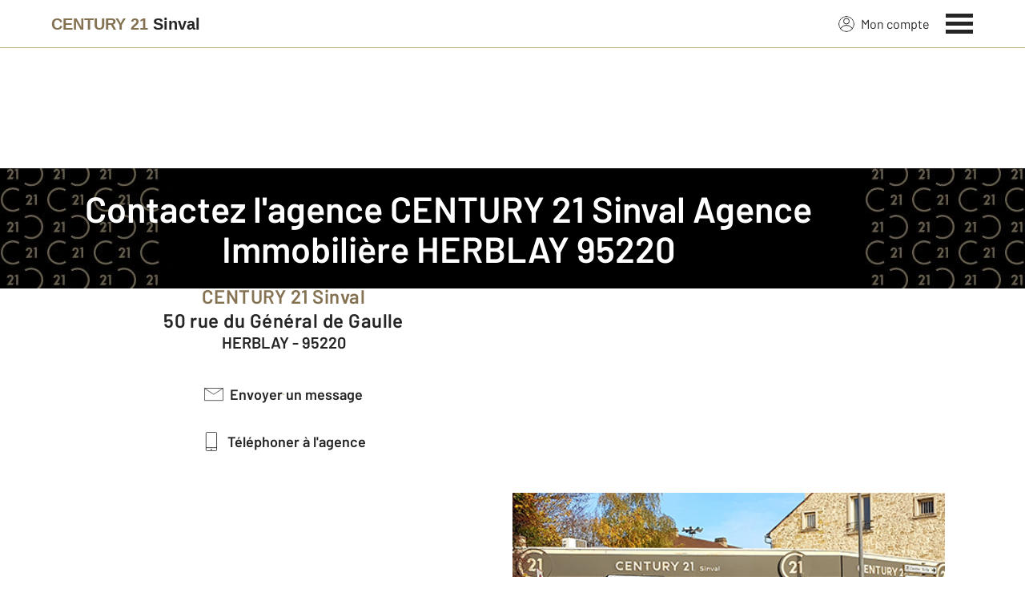

--- FILE ---
content_type: text/css
request_url: https://www.century21-sinval-herblay.com/theme/v6/styles/site_agence/outils/form_contact_c21/style.min.css?v=1769506282
body_size: 9331
content:
*,:after,:before{--tw-border-spacing-x:0;--tw-border-spacing-y:0;--tw-translate-x:0;--tw-translate-y:0;--tw-rotate:0;--tw-skew-x:0;--tw-skew-y:0;--tw-scale-x:1;--tw-scale-y:1;--tw-pan-x: ;--tw-pan-y: ;--tw-pinch-zoom: ;--tw-scroll-snap-strictness:proximity;--tw-gradient-from-position: ;--tw-gradient-via-position: ;--tw-gradient-to-position: ;--tw-ordinal: ;--tw-slashed-zero: ;--tw-numeric-figure: ;--tw-numeric-spacing: ;--tw-numeric-fraction: ;--tw-ring-inset: ;--tw-ring-offset-width:0px;--tw-ring-offset-color:#fff;--tw-ring-color:rgba(59,130,246,.5);--tw-ring-offset-shadow:0 0 #0000;--tw-ring-shadow:0 0 #0000;--tw-shadow:0 0 #0000;--tw-shadow-colored:0 0 #0000;--tw-blur: ;--tw-brightness: ;--tw-contrast: ;--tw-grayscale: ;--tw-hue-rotate: ;--tw-invert: ;--tw-saturate: ;--tw-sepia: ;--tw-drop-shadow: ;--tw-backdrop-blur: ;--tw-backdrop-brightness: ;--tw-backdrop-contrast: ;--tw-backdrop-grayscale: ;--tw-backdrop-hue-rotate: ;--tw-backdrop-invert: ;--tw-backdrop-opacity: ;--tw-backdrop-saturate: ;--tw-backdrop-sepia: ;--tw-contain-size: ;--tw-contain-layout: ;--tw-contain-paint: ;--tw-contain-style: }::backdrop{--tw-border-spacing-x:0;--tw-border-spacing-y:0;--tw-translate-x:0;--tw-translate-y:0;--tw-rotate:0;--tw-skew-x:0;--tw-skew-y:0;--tw-scale-x:1;--tw-scale-y:1;--tw-pan-x: ;--tw-pan-y: ;--tw-pinch-zoom: ;--tw-scroll-snap-strictness:proximity;--tw-gradient-from-position: ;--tw-gradient-via-position: ;--tw-gradient-to-position: ;--tw-ordinal: ;--tw-slashed-zero: ;--tw-numeric-figure: ;--tw-numeric-spacing: ;--tw-numeric-fraction: ;--tw-ring-inset: ;--tw-ring-offset-width:0px;--tw-ring-offset-color:#fff;--tw-ring-color:rgba(59,130,246,.5);--tw-ring-offset-shadow:0 0 #0000;--tw-ring-shadow:0 0 #0000;--tw-shadow:0 0 #0000;--tw-shadow-colored:0 0 #0000;--tw-blur: ;--tw-brightness: ;--tw-contrast: ;--tw-grayscale: ;--tw-hue-rotate: ;--tw-invert: ;--tw-saturate: ;--tw-sepia: ;--tw-drop-shadow: ;--tw-backdrop-blur: ;--tw-backdrop-brightness: ;--tw-backdrop-contrast: ;--tw-backdrop-grayscale: ;--tw-backdrop-hue-rotate: ;--tw-backdrop-invert: ;--tw-backdrop-opacity: ;--tw-backdrop-saturate: ;--tw-backdrop-sepia: ;--tw-contain-size: ;--tw-contain-layout: ;--tw-contain-paint: ;--tw-contain-style: }*,:after,:before{border:0 solid;box-sizing:border-box}:after,:before{--tw-content:""}:host,html{line-height:1.5;-webkit-text-size-adjust:100%;font-family:Barlow,Arial,sans-serif;font-feature-settings:normal;font-variation-settings:normal;-moz-tab-size:4;-o-tab-size:4;tab-size:4;-webkit-tap-highlight-color:transparent}body{line-height:inherit;margin:0}hr{border-top-width:1px;color:inherit;height:0}abbr:where([title]){-webkit-text-decoration:underline dotted;text-decoration:underline dotted}h1,h2,h3,h4,h5,h6{font-size:inherit;font-weight:inherit}a{color:inherit;text-decoration:inherit}b,strong{font-weight:bolder}code,kbd,pre,samp{font-family:ui-monospace,SFMono-Regular,Menlo,Monaco,Consolas,Liberation Mono,Courier New,monospace;font-feature-settings:normal;font-size:1em;font-variation-settings:normal}small{font-size:80%}sub,sup{font-size:75%;line-height:0;position:relative;vertical-align:baseline}sub{bottom:-.25em}sup{top:-.5em}table{border-collapse:collapse;border-color:inherit;text-indent:0}button,input,optgroup,select,textarea{color:inherit;font-family:inherit;font-feature-settings:inherit;font-size:100%;font-variation-settings:inherit;font-weight:inherit;letter-spacing:inherit;line-height:inherit;margin:0;padding:0}button,select{text-transform:none}button,input:where([type=button]),input:where([type=reset]),input:where([type=submit]){-webkit-appearance:button;background-color:transparent;background-image:none}:-moz-focusring{outline:auto}:-moz-ui-invalid{box-shadow:none}progress{vertical-align:baseline}::-webkit-inner-spin-button,::-webkit-outer-spin-button{height:auto}[type=search]{-webkit-appearance:textfield;outline-offset:-2px}::-webkit-search-decoration{-webkit-appearance:none}::-webkit-file-upload-button{-webkit-appearance:button;font:inherit}summary{display:list-item}blockquote,dd,dl,figure,h1,h2,h3,h4,h5,h6,hr,p,pre{margin:0}fieldset{margin:0}fieldset,legend{padding:0}menu,ol,ul{list-style:none;margin:0;padding:0}dialog{padding:0}textarea{resize:vertical}input::-moz-placeholder,textarea::-moz-placeholder{color:#9ca3af;opacity:1}input::placeholder,textarea::placeholder{color:#9ca3af;opacity:1}[role=button],button{cursor:pointer}:disabled{cursor:default}audio,canvas,embed,iframe,img,object,svg,video{display:block;vertical-align:middle}img,video{height:auto;max-width:100%}[hidden]:where(:not([hidden=until-found])){display:none}.tw-invisible{visibility:hidden}.tw-fixed{position:fixed}.tw-absolute{position:absolute}.tw-relative{position:relative}.tw-sticky{position:sticky}.tw-inset-0{inset:0}.tw--right-3{right:-.75rem}.tw--top-2{top:-.5rem}.tw-bottom-0{bottom:0}.tw-left-0{left:0}.tw-right-0{right:0}.tw-top-0{top:0}.tw-top-100\%{top:100%}.tw-z-1{z-index:1}.tw-z-10{z-index:10}.tw-z-1000{z-index:1000}.tw-z-2{z-index:2}.tw-z-995{z-index:995}.tw-col-span-12{grid-column:span 12/span 12}.tw-col-span-4{grid-column:span 4/span 4}.tw-col-span-8{grid-column:span 8/span 8}.tw-mx-1{margin-left:.25rem;margin-right:.25rem}.tw-mx-2{margin-left:.5rem;margin-right:.5rem}.tw-mx-4{margin-left:1rem;margin-right:1rem}.tw-mx-auto{margin-left:auto;margin-right:auto}.tw-my-4{margin-bottom:1rem;margin-top:1rem}.tw-my-5{margin-bottom:1.25rem;margin-top:1.25rem}.tw-my-6{margin-bottom:1.5rem;margin-top:1.5rem}.tw--mt-1{margin-top:-.25rem}.tw-mb-2{margin-bottom:.5rem}.tw-mb-2\.5{margin-bottom:.625rem}.tw-mb-3{margin-bottom:.75rem}.tw-mb-4{margin-bottom:1rem}.tw-mb-5{margin-bottom:1.25rem}.tw-mb-8{margin-bottom:2rem}.tw-ml-2{margin-left:.5rem}.tw-ml-5{margin-left:1.25rem}.tw-mr-2{margin-right:.5rem}.tw-mt-1{margin-top:.25rem}.tw-mt-10{margin-top:2.5rem}.tw-mt-2{margin-top:.5rem}.tw-mt-4{margin-top:1rem}.tw-mt-5{margin-top:1.25rem}.tw-mt-6{margin-top:1.5rem}.tw-mt-8{margin-top:2rem}.tw-block{display:block}.tw-inline-block{display:inline-block}.tw-flex{display:flex}.tw-inline-flex{display:inline-flex}.tw-grid{display:grid}.tw-hidden{display:none}.tw-h-10{height:2.5rem}.tw-h-3{height:.75rem}.tw-h-4{height:1rem}.tw-h-5{height:1.25rem}.tw-h-6{height:1.5rem}.tw-h-8{height:2rem}.tw-h-full{height:100%}.tw-max-h-full{max-height:100%}.tw-w-0\.5{width:.125rem}.tw-w-10{width:2.5rem}.tw-w-11\/12{width:91.666667%}.tw-w-2{width:.5rem}.tw-w-3{width:.75rem}.tw-w-4{width:1rem}.tw-w-48{width:12rem}.tw-w-5{width:1.25rem}.tw-w-6{width:1.5rem}.tw-w-8{width:2rem}.tw-w-auto{width:auto}.tw-w-full{width:100%}.tw-max-w-full{max-width:100%}.tw-flex-shrink-0,.tw-shrink-0{flex-shrink:0}.tw--translate-y-\[96rem\]{--tw-translate-y:-96rem}.tw--translate-y-\[96rem\],.tw-rotate-45{transform:translate(var(--tw-translate-x),var(--tw-translate-y)) rotate(var(--tw-rotate)) skewX(var(--tw-skew-x)) skewY(var(--tw-skew-y)) scaleX(var(--tw-scale-x)) scaleY(var(--tw-scale-y))}.tw-rotate-45{--tw-rotate:45deg}.tw-transform{transform:translate(var(--tw-translate-x),var(--tw-translate-y)) rotate(var(--tw-rotate)) skewX(var(--tw-skew-x)) skewY(var(--tw-skew-y)) scaleX(var(--tw-scale-x)) scaleY(var(--tw-scale-y))}.tw-cursor-pointer{cursor:pointer}.tw-grid-cols-1{grid-template-columns:repeat(1,minmax(0,1fr))}.tw-grid-cols-12{grid-template-columns:repeat(12,minmax(0,1fr))}.tw-grid-cols-2{grid-template-columns:repeat(2,minmax(0,1fr))}.tw-flex-col{flex-direction:column}.tw-flex-col-reverse{flex-direction:column-reverse}.tw-flex-wrap{flex-wrap:wrap}.tw-items-center{align-items:center}.tw-justify-end{justify-content:flex-end}.tw-justify-center{justify-content:center}.tw-justify-between{justify-content:space-between}.tw-justify-around{justify-content:space-around}.tw-gap-2{gap:.5rem}.tw-gap-3{gap:.75rem}.tw-gap-5{gap:1.25rem}.tw-gap-6{gap:1.5rem}.tw-gap-x-2{-moz-column-gap:.5rem;column-gap:.5rem}.tw-gap-y-4{row-gap:1rem}.tw-space-x-1>:not([hidden])~:not([hidden]){--tw-space-x-reverse:0;margin-left:calc(.25rem*(1 - var(--tw-space-x-reverse)));margin-right:calc(.25rem*var(--tw-space-x-reverse))}.tw-space-x-2>:not([hidden])~:not([hidden]){--tw-space-x-reverse:0;margin-left:calc(.5rem*(1 - var(--tw-space-x-reverse)));margin-right:calc(.5rem*var(--tw-space-x-reverse))}.tw-space-x-3>:not([hidden])~:not([hidden]){--tw-space-x-reverse:0;margin-left:calc(.75rem*(1 - var(--tw-space-x-reverse)));margin-right:calc(.75rem*var(--tw-space-x-reverse))}.tw-space-x-4>:not([hidden])~:not([hidden]){--tw-space-x-reverse:0;margin-left:calc(1rem*(1 - var(--tw-space-x-reverse)));margin-right:calc(1rem*var(--tw-space-x-reverse))}.tw-space-y-2>:not([hidden])~:not([hidden]){--tw-space-y-reverse:0;margin-bottom:calc(.5rem*var(--tw-space-y-reverse));margin-top:calc(.5rem*(1 - var(--tw-space-y-reverse)))}.tw-space-y-4>:not([hidden])~:not([hidden]){--tw-space-y-reverse:0;margin-bottom:calc(1rem*var(--tw-space-y-reverse));margin-top:calc(1rem*(1 - var(--tw-space-y-reverse)))}.tw-space-y-6>:not([hidden])~:not([hidden]){--tw-space-y-reverse:0;margin-bottom:calc(1.5rem*var(--tw-space-y-reverse));margin-top:calc(1.5rem*(1 - var(--tw-space-y-reverse)))}.tw-overflow-auto{overflow:auto}.tw-overflow-y-auto{overflow-y:auto}.tw-truncate{overflow:hidden;text-overflow:ellipsis;white-space:nowrap}.tw-rounded{border-radius:.25rem}.tw-rounded-full{border-radius:9999px}.tw-rounded-lg{border-radius:.5rem}.tw-border{border-width:1px}.tw-border-b{border-bottom-width:1px}.tw-border-t{border-top-width:1px}.tw-border-c21-gold{--tw-border-opacity:1;border-color:rgb(190 175 135/var(--tw-border-opacity,1))}.tw-border-c21-grey{--tw-border-opacity:1;border-color:rgb(116 116 116/var(--tw-border-opacity,1))}.tw-border-c21-grey-darker{--tw-border-opacity:1;border-color:rgb(37 37 38/var(--tw-border-opacity,1))}.tw-border-transparent{border-color:transparent}.tw-border-white{--tw-border-opacity:1;border-color:rgb(255 255 255/var(--tw-border-opacity,1))}.tw-bg-c21-gold{--tw-bg-opacity:1;background-color:rgb(190 175 135/var(--tw-bg-opacity,1))}.tw-bg-c21-gold-dark{--tw-bg-opacity:1;background-color:rgb(132 114 82/var(--tw-bg-opacity,1))}.tw-bg-c21-grey-darker{--tw-bg-opacity:1;background-color:rgb(37 37 38/var(--tw-bg-opacity,1))}.tw-bg-transparent{background-color:transparent}.tw-bg-white{--tw-bg-opacity:1;background-color:rgb(255 255 255/var(--tw-bg-opacity,1))}.tw-bg-opacity-95{--tw-bg-opacity:0.95}.tw-object-cover{-o-object-fit:cover;object-fit:cover}.tw-p-1{padding:.25rem}.tw-p-3{padding:.75rem}.tw-p-4{padding:1rem}.tw-px-0{padding-left:0;padding-right:0}.tw-px-1{padding-left:.25rem;padding-right:.25rem}.tw-px-2{padding-left:.5rem;padding-right:.5rem}.tw-px-4{padding-left:1rem;padding-right:1rem}.tw-py-1{padding-bottom:.25rem;padding-top:.25rem}.tw-py-2{padding-bottom:.5rem;padding-top:.5rem}.tw-py-3{padding-bottom:.75rem;padding-top:.75rem}.tw-py-4{padding-bottom:1rem;padding-top:1rem}.tw-py-8{padding-bottom:2rem;padding-top:2rem}.tw-pb-0{padding-bottom:0}.tw-pb-16{padding-bottom:4rem}.tw-pt-4{padding-top:1rem}.tw-pt-8{padding-top:2rem}.tw-text-left{text-align:left}.tw-text-center{text-align:center}.tw-text-right{text-align:right}.tw-text-justify{text-align:justify}.tw-text-2xl{font-size:1.875rem}.tw-text-base{font-size:1rem}.tw-text-lg{font-size:1.125rem}.tw-text-medium{font-size:.9375rem}.tw-text-sm{font-size:.875rem}.tw-text-xs{font-size:.75rem}.tw-font-medium{font-weight:500}.tw-font-normal{font-weight:400}.tw-font-semibold{font-weight:600}.tw-capitalize{text-transform:capitalize}.tw-normal-case{text-transform:none}.tw-italic{font-style:italic}.tw-leading-none{line-height:1}.tw-leading-xs{line-height:1.125rem}.tw-text-c21-gold{--tw-text-opacity:1;color:rgb(190 175 135/var(--tw-text-opacity,1))}.tw-text-c21-gold-dark{--tw-text-opacity:1;color:rgb(132 114 82/var(--tw-text-opacity,1))}.tw-text-c21-grey{--tw-text-opacity:1;color:rgb(116 116 116/var(--tw-text-opacity,1))}.tw-text-c21-grey-darker{--tw-text-opacity:1;color:rgb(37 37 38/var(--tw-text-opacity,1))}.tw-text-c21-red{--tw-text-opacity:1;color:rgb(230 37 37/var(--tw-text-opacity,1))}.tw-text-white{--tw-text-opacity:1;color:rgb(255 255 255/var(--tw-text-opacity,1))}.tw-underline{text-decoration-line:underline}.tw-no-underline{text-decoration-line:none}.tw-opacity-0{opacity:0}.tw-outline-none{outline:2px solid transparent;outline-offset:2px}.tw-transition-colors{transition-duration:.15s;transition-property:color,background-color,border-color,text-decoration-color,fill,stroke;transition-timing-function:cubic-bezier(.4,0,.2,1)}.tw-transition-opacity{transition-duration:.15s;transition-property:opacity;transition-timing-function:cubic-bezier(.4,0,.2,1)}.tw-transition-transform{transition-duration:.15s;transition-property:transform;transition-timing-function:cubic-bezier(.4,0,.2,1)}.tw-duration-200{transition-duration:.2s}.tw-duration-250{transition-duration:.25s}.tw-duration-300{transition-duration:.3s}.c-the-page-title__container{padding-top:40%}@media (min-width:768px){.c-the-page-title__container{padding-top:19.53125%}}@media (min-width:1280px){.c-the-page-title__container{padding-top:11.71875%}}.c-the-page-title__container.is-big{padding-top:80%}@media (min-width:768px){.c-the-page-title__container.is-big{padding-top:39.0625%}}@media (min-width:1024px){.c-the-page-title__container.is-big{padding-top:29.29688%}}@media (min-width:1280px){.c-the-page-title__container.is-big{padding-top:22.34375%}}.c-the-page-title__container.has-natural-height{height:469px}.c-the-button{align-items:center;display:inline-flex;flex-shrink:0;justify-content:center;min-height:2.5rem;padding:.5rem 1.5rem;width:auto}@media screen and (max-width:768px){.c-the-button{padding:.5rem 1rem;width:100%}}.c-the-button .c-the-button__label,.c-the-button .c-the-button__label_second{color:#fff;font-size:1.125rem;font-weight:600}@media screen and (max-width:768px){.c-the-button .c-the-button__label,.c-the-button .c-the-button__label_second{font-size:1rem}}.c-the-button:visited .c-the-button__background{border-color:inherit}.c-the-button__label:first-letter{display:inline-block;text-transform:uppercase}.c-the-button__background{border-radius:.25rem;transform:translateZ(0);transition-duration:.55s;transition-timing-function:cubic-bezier(.23,1,.32,1);will-change:background-color,color,fill,stroke}.c-the-button__background.has-no-radius{border-radius:0}.c-the-button.has-icon-on-left.has-label .c-the-button__icon{margin-right:.5rem}.c-the-button.has-icon-on-right.has-label .c-the-button__icon{margin-left:.5rem}.c-the-button__loader{animation:c-the-button__loader-spinning 1.1s linear infinite;display:none;transform:translateZ(0)}.c-the-button__loader,.c-the-button__loader:after{border:2px solid hsla(0,0%,100%,.2);border-left-color:#fff;border-radius:9999px;height:1rem;width:1rem}@keyframes c-the-button__loader-spinning{0%{transform:rotate(0deg)}to{transform:rotate(1turn)}}.c-the-button.is-primary .c-the-button__label,.c-the-button.is-primary .c-the-button__label_second,.c-the-button.is-quaternary .c-the-button__label,.c-the-button.is-quaternary .c-the-button__label_second,.c-the-button.is-secondary .c-the-button__label,.c-the-button.is-secondary .c-the-button__label_second,.c-the-button.is-tertiary .c-the-button__label,.c-the-button.is-tertiary .c-the-button__label_second{color:#fff}.c-the-button.is-primary .c-the-button__loader,.c-the-button.is-primary .c-the-button__loader:after,.c-the-button.is-quaternary .c-the-button__loader,.c-the-button.is-quaternary .c-the-button__loader:after,.c-the-button.is-secondary .c-the-button__loader,.c-the-button.is-secondary .c-the-button__loader:after,.c-the-button.is-tertiary .c-the-button__loader,.c-the-button.is-tertiary .c-the-button__loader:after{border:2px solid hsla(0,0%,100%,.2);border-left-color:#fff}.c-the-button.is-primary .c-the-button__background{background-color:#beaf87;border:1px solid #beaf87}.c-the-button.is-primary .c-the-button__label,.c-the-button.is-primary .c-the-button__label_second{color:#252526}.c-the-button.is-primary:not(.is-disabled):hover .c-the-button__background{background-color:#d0c9b5;border:1px solid #d0c9b5}.c-the-button.is-primary-dark .c-the-button__background{background-color:#847252;border:1px solid #847252}.c-the-button.is-primary-dark .c-the-button__label,.c-the-button.is-primary-dark .c-the-button__label_second{color:#252526}.c-the-button.is-primary-dark:not(.is-disabled):hover .c-the-button__background{background-color:#7d6c4f;border:1px solid #7d6c4f}.c-the-button.is-primary-light .c-the-button__background{background-color:#ede8de;border:1px solid #ede8de}.c-the-button.is-primary-light .c-the-button__label,.c-the-button.is-primary-light .c-the-button__label_second{color:#252526}.c-the-button.is-primary-light:not(.is-disabled):hover .c-the-button__background{background-color:#d0c9b5;border:1px solid #d0c9b5}.c-the-button.is-secondary .c-the-button__background{background-color:#f4f4f4;border:1px solid #beaf87}.c-the-button.is-secondary .c-the-button__label,.c-the-button.is-secondary .c-the-button__label_second{color:#252526}.c-the-button.is-secondary:not(.is-disabled):hover .c-the-button__background{background-color:#eaeaea}.c-the-button.is-tertiary .c-the-button__background{background-color:#e70f5f;border:1px solid #e70f5f}.c-the-button.is-tertiary .c-the-button__icon,.c-the-button.is-tertiary .c-the-button__label,.c-the-button.is-tertiary .c-the-button__label_second{color:#fff}.c-the-button.is-tertiary:not(.is-disabled):hover .c-the-button__background{background-color:#f5357d;border:1px solid #f5357d}.c-the-button.is-quaternary .c-the-button__background{background-color:#f4f4f4;border:1px solid #f4f4f4}.c-the-button.is-quaternary .c-the-button__label,.c-the-button.is-quaternary .c-the-button__label_second{color:#252526}.c-the-button.is-quaternary:not(.is-disabled):hover .c-the-button__background{background-color:#f4f4f4;border:1px solid #f4f4f4}.c-the-button.is-quaternary:not(.is-disabled):hover .c-the-button__label,.c-the-button.is-quaternary:not(.is-disabled):hover .c-the-button__label_second{color:#eaeaea}.c-the-button.is-black .c-the-button__background{background-color:#252526;border:1px solid #252526}.c-the-button.is-black .c-the-button__label,.c-the-button.is-black .c-the-button__label_second{color:#beaf87}.c-the-button.is-black:not(.is-disabled):hover .c-the-button__background{background-color:rgba(37,37,38,.8);border:1px solid rgba(37,37,38,.8)}.c-the-button.is-black:not(.is-disabled):hover .c-the-button__label,.c-the-button.is-black:not(.is-disabled):hover .c-the-button__label_second{color:#beaf87}.c-the-button.is-white-gold .c-the-button__background{background-color:#fff;border:1px solid #beaf87}.c-the-button.is-white-gold .c-the-button__label,.c-the-button.is-white-gold .c-the-button__label_second{color:#7d6c4f}.c-the-button.is-white-gold:not(.is-disabled):hover .c-the-button__background{background-color:#beaf87;border:1px solid #beaf87}.c-the-button.is-white-gold:not(.is-disabled):hover .c-the-button__label,.c-the-button.is-white-gold:not(.is-disabled):hover .c-the-button__label_second{color:#fff}.c-the-button.is-white .c-the-button__background{background-color:#fff;border:1px solid #beaf87}.c-the-button.is-white .c-the-button__label,.c-the-button.is-white .c-the-button__label_second{color:#252526}.c-the-button.is-white:not(.is-disabled):hover .c-the-button__background{background-color:#f4f4f4;border:1px solid #beaf87}.c-the-button.is-white:not(.is-disabled):hover .c-the-button__label,.c-the-button.is-white:not(.is-disabled):hover .c-the-button__label_second{color:#252526}.c-the-button.has-no-border .c-the-button__background{border:none}.c-the-button.has-no-border:not(.is-disabled):hover .c-the-button__background{background-color:transparent;border:none}.c-the-button.is-facebook{padding:.5rem 2rem}.c-the-button.is-facebook .c-the-button__label,.c-the-button.is-facebook .c-the-button__label_second{color:#fff}.c-the-button.is-facebook .c-the-button__background{background-color:#3b5998}.c-the-button.is-twitter{padding:.5rem 2rem}.c-the-button.is-twitter .c-the-button__label,.c-the-button.is-twitter .c-the-button__label_second{color:#fff}.c-the-button.is-twitter .c-the-button__background{background-color:#00acee}.c-the-button.is-theme-ice .c-the-button__label,.c-the-button.is-theme-ice .c-the-button__label_second{transition:letter-spacing,color .2s;will-change:letter-spacing,color}.c-the-button.is-theme-ice.is-theme-ice--black .c-the-button__background{background-color:rgba(0,0,0,.6);border:1px solid #beaf87}.c-the-button.is-theme-ice.is-theme-ice--black .c-the-button__label,.c-the-button.is-theme-ice.is-theme-ice--black .c-the-button__label_second{color:#beaf87}.c-the-button.is-theme-ice.is-theme-ice--black:not(.is-disabled):hover .c-the-button__background{background-color:#000}.c-the-button.is-theme-ice.is-theme-ice--black:not(.is-disabled):hover .c-the-button__label,.c-the-button.is-theme-ice.is-theme-ice--black:not(.is-disabled):hover .c-the-button__label_second{color:#fff}.c-the-button.is-blue .c-the-button__background{background-color:#00a2ff;border:1px solid #00a2ff}.c-the-button.is-blue .c-the-button__label,.c-the-button.is-blue .c-the-button__label_second{color:#252526}.c-the-button.is-blue:not(.is-disabled):hover .c-the-button__background{background-color:#46bcff;border:1px solid #46bcff}.c-the-button.is-blue:not(.is-disabled):hover .c-the-button__label,.c-the-button.is-blue:not(.is-disabled):hover .c-the-button__label_second{color:#eaeaea}.c-the-button.is-purple .c-the-button__background{background-color:#a48bbb;border:1px solid #a48bbb}.c-the-button.is-purple .c-the-button__label,.c-the-button.is-purple .c-the-button__label_second{color:#fff}.c-the-button.is-purple:not(.is-disabled):hover .c-the-button__background{background-color:#c0b6d5;border:1px solid #c0b6d5}.c-the-button.is-purple:not(.is-disabled):hover .c-the-button__label,.c-the-button.is-purple:not(.is-disabled):hover .c-the-button__label_second{color:#fff}.c-the-button.is-dark .c-the-button__background{background-color:#000;border:1px solid #000}.c-the-button.is-dark .c-the-button__label,.c-the-button.is-dark .c-the-button__label_second{color:#fff}.c-the-button.is-dark:not(.is-disabled):hover .c-the-button__background{background-color:#252526;border:1px solid #252526}.c-the-button.is-op-supporters .c-the-button__background{background:linear-gradient(92.1deg,#df0913 1.14%,#e6006c 50.07%,#fce90b)}.c-the-button.is-op-supporters .c-the-button__label,.c-the-button.is-op-supporters .c-the-button__label_second{color:#fff}.c-the-button.is-op-supporters:not(.is-disabled):hover .c-the-button__background{background:linear-gradient(92.1deg,#df0913 1.14%,#e6006c 50.07%,#fce90b)}.c-the-button.is-op-tdf .c-the-button__background{background:#f3b601}.c-the-button.is-op-tdf .c-the-button__label,.c-the-button.is-op-tdf .c-the-button__label_second{color:#000}.c-the-button.is-op-tdf:not(.is-disabled):hover .c-the-button__background{background:#f3b601}.c-the-button.is-finehomes-flat .c-the-button__background{background-color:#fff;border:1px solid #beaf87}.c-the-button.is-finehomes-flat .c-the-button__icon,.c-the-button.is-finehomes-flat .c-the-button__label,.c-the-button.is-finehomes-flat .c-the-button__label_second{color:#7d6c4f;font-size:1rem;font-weight:400}.c-the-button.is-finehomes-flat:not(.is-disabled):hover .c-the-button__background{background-color:#beaf87;border:1px solid #beaf87}.c-the-button.is-finehomes-flat:not(.is-disabled):hover .c-the-button__icon,.c-the-button.is-finehomes-flat:not(.is-disabled):hover .c-the-button__label{color:#252526}.c-the-button.is-lmt-cta-green .c-the-button__background{background-color:#51cbb9;border:1px solid #51cbb9}.c-the-button.is-lmt-cta-green .c-the-button__label,.c-the-button.is-lmt-cta-green .c-the-button__label_second{color:#252526}.c-the-button.is-lmt-cta-green:not(.is-disabled):hover .c-the-button__background{background-color:#6fe3c8;border:1px solid #6fe3c8}.c-the-button.is-lmt-cta-green-dark .c-the-button__background{background-color:#0c7969;border:1px solid #0c7969}.c-the-button.is-lmt-cta-green-dark .c-the-button__label,.c-the-button.is-lmt-cta-green-dark .c-the-button__label_second{color:#fff}.c-the-button.is-lmt-cta-green-dark:not(.is-disabled):hover .c-the-button__background{background-color:#096859;border:1px solid #096859}.c-the-button.is-lmt-cta-green-darkest .c-the-button__background{background-color:#009356;border:1px solid #009356}.c-the-button.is-lmt-cta-green-darkest .c-the-button__label,.c-the-button.is-lmt-cta-green-darkest .c-the-button__label_second{color:#fff}.c-the-button.is-lmt-cta-green-darkest:not(.is-disabled):hover .c-the-button__background{background-color:#0c7969;border:1px solid #0c7969}.c-the-button.is-lmt-cta-blue-darkest .c-the-button__background{background-color:#0fa7e8;border:1px solid #0fa7e8;padding:24px 40px}.c-the-button.is-lmt-cta-blue-darkest .c-the-button__label,.c-the-button.is-lmt-cta-blue-darkest .c-the-button__label_second{color:#fff}.c-the-button.is-lmt-cta-blue-darkest:not(.is-disabled):hover .c-the-button__background{background-color:#5f7dab;border:1px solid #5f7dab}.c-the-button.is-lmt-cta-gold-darkest .c-the-button__background{background-color:#e28e04;border:1px solid #e28e04;padding:24px 40px}.c-the-button.is-lmt-cta-gold-darkest .c-the-button__label,.c-the-button.is-lmt-cta-gold-darkest .c-the-button__label_second{color:#fff}.c-the-button.is-lmt-cta-gold-darkest:not(.is-disabled):hover .c-the-button__background{background-color:#847252;border:1px solid #847252}.c-the-button.is-lmt-cta-pink-darkest .c-the-button__background{background-color:#de0072;border:1px solid #de0072}.c-the-button.is-lmt-cta-pink-darkest .c-the-button__label,.c-the-button.is-lmt-cta-pink-darkest .c-the-button__label_second{color:#fff}.c-the-button.is-lmt-cta-pink-darkest:not(.is-disabled):hover .c-the-button__background{background-color:#f5357d;border:1px solid #f5357d;padding:24px 40px}.c-the-button.is-lmt-cta-pink .c-the-button__background{background-color:#e4619e;border:1px solid #e4619e}.c-the-button.is-lmt-cta-pink .c-the-button__label,.c-the-button.is-lmt-cta-pink .c-the-button__label_second{color:#fff}.c-the-button.is-lmt-cta-pink:not(.is-disabled):hover .c-the-button__background{background-color:#e374a8;border:1px solid #e374a8}.c-the-button.is-lmt-cta-pink-dark .c-the-button__background{background-color:#ad2455;border:1px solid #ad2455}.c-the-button.is-lmt-cta-pink-dark .c-the-button__label,.c-the-button.is-lmt-cta-pink-dark .c-the-button__label_second{color:#fff}.c-the-button.is-lmt-cta-pink-dark:not(.is-disabled):hover .c-the-button__background{background-color:#9b1f4b;border:1px solid #9b1f4b}.c-the-button.is-lmt-cta-indigo-darker .c-the-button__background{background-color:#2b1a3b;border:1px solid #2b1a3b}.c-the-button.is-lmt-cta-indigo-darker .c-the-button__label,.c-the-button.is-lmt-cta-indigo-darker .c-the-button__label_second{color:#fff}.c-the-button.is-lmt-cta-indigo-darker:not(.is-disabled):hover .c-the-button__background{background-color:#332b3b;border:1px solid #332b3b}.c-the-button.is-lmt-cta-indigo .c-the-button__background{background-color:#a060c7;border:1px solid #a060c7}.c-the-button.is-lmt-cta-indigo .c-the-button__label,.c-the-button.is-lmt-cta-indigo .c-the-button__label_second{color:#fff}.c-the-button.is-lmt-cta-indigo:not(.is-disabled):hover .c-the-button__background{background-color:#c0b6d5;border:1px solid #c0b6d5}.c-the-button.is-lmt-cta-orange .c-the-button__background{background-color:#e84e0f;border:1px solid #e84e0f}.c-the-button.is-lmt-cta-orange .c-the-button__label,.c-the-button.is-lmt-cta-orange .c-the-button__label_second{color:#fff}.c-the-button.is-lmt-cta-orange:not(.is-disabled):hover .c-the-button__background{background-color:#e8a640;border:1px solid #e8a640}.c-the-button.is-lmt-cta-blue .c-the-button__background{background-color:#6ea1c2;border:1px solid #6ea1c2}.c-the-button.is-lmt-cta-blue .c-the-button__label,.c-the-button.is-lmt-cta-blue .c-the-button__label_second{color:#252526}.c-the-button.is-lmt-cta-blue:not(.is-disabled):hover .c-the-button__background{background-color:#8eb9d0;border:1px solid #8eb9d0}.c-the-button.is-lmt-cta-blue-dark .c-the-button__background{background-color:#505d94;border:1px solid #505d94}.c-the-button.is-lmt-cta-blue-dark .c-the-button__label,.c-the-button.is-lmt-cta-blue-dark .c-the-button__label_second{color:#fff}.c-the-button.is-lmt-cta-blue-dark:not(.is-disabled):hover .c-the-button__background{background-color:#5f7dab;border:1px solid #5f7dab}.c-the-button.has-small-icon .c-the-button__icon{height:1rem;width:1rem}.c-the-button.has-medium-icon .c-the-button__icon{height:1.5rem;width:1.5rem}.c-the-button.has-larg-icon .c-the-button__icon{height:2rem;width:2rem}.c-the-button__wrapper{align-items:center;display:flex;justify-content:center}.c-the-button.is-loading .c-the-button__icon{display:none}.c-the-button.is-loading .c-the-button__loader{display:block}.c-the-button.has-no-background .c-the-button__background{background-color:transparent}.c-the-button.has-no-background.is-primary .c-the-button__label,.c-the-button.has-no-background.is-primary .c-the-button__label_second{color:#beaf87}.c-the-button.has-no-background.is-primary .c-the-button__label:hover,.c-the-button.has-no-background.is-primary .c-the-button__label_second:hover{color:#fff}.c-the-button.has-no-background.is-secondary .c-the-button__label,.c-the-button.has-no-background.is-secondary .c-the-button__label_second{color:#beaf87}.c-the-button.has-no-background.is-tertiary .c-the-button__label,.c-the-button.has-no-background.is-tertiary .c-the-button__label_second{color:#f5357d}.c-the-button.has-no-background.is-quaternary .c-the-button__label,.c-the-button.has-no-background.is-quaternary .c-the-button__label_second{color:#747474}.c-the-button.is-full-width{width:100%}.c-the-button.is-small{align-items:center;display:inline-flex;justify-content:center;min-height:2rem;padding-bottom:.25rem;padding-top:.25rem}.c-the-button.is-small.is-full-width{display:flex}.c-the-button.is-small .c-the-button__label,.c-the-button.is-small .c-the-button__label_second{font-size:.875rem}@media screen and (max-width:768px){.c-the-button.is-small .c-the-button__label,.c-the-button.is-small .c-the-button__label_second{font-size:.875rem}}.c-the-button.is-x-small .c-the-button__label,.c-the-button.is-x-small .c-the-button__label_second{font-size:.75rem}@media screen and (max-width:768px){.c-the-button.is-x-small .c-the-button__label,.c-the-button.is-x-small .c-the-button__label_second{font-size:.75rem}}.c-the-button.is-x-small-second-label .c-the-button__label_second{font-size:.75rem}.c-the-button.has-light-weight-second-label .c-the-button__label_second{font-weight:400}.c-the-button.is-s-two-label{align-items:center;display:flex;justify-content:center}.c-the-button.is-s-two-label .c-the-button__label{font-size:1.125rem}@media screen and (max-width:768px){.c-the-button.is-s-two-label .c-the-button__label{font-size:1.125rem}}.c-the-button.is-s-two-label .c-the-button__label_second{font-size:.875rem;text-transform:none}@media screen and (max-width:768px){.c-the-button.is-s-two-label .c-the-button__label_second{font-size:.875rem}}.c-the-button.is-s-two-label .c-the-button__col-right{line-height:1}.c-the-button.is-full-height{height:100%;min-height:auto;padding-bottom:.25rem;padding-top:.25rem}.c-the-button.is-default .c-the-button__label{font-size:1rem}.c-the-button.is-disabled{cursor:not-allowed}.c-the-button.is-disabled .c-the-button__icon,.c-the-button.is-disabled .c-the-button__label,.c-the-button.is-disabled .c-the-button__label_second{color:#747474}.c-the-button.is-disabled .c-the-button__background{background-color:#eaeaea;border:1px solid #eaeaea}.c-the-button.is-disabled .c-the-button__loader,.c-the-button.is-disabled .c-the-button__loader:after{border:2px solid hsla(0,0%,84%,.2);border-left-color:#eaeaea}@media screen and (max-width:768px){.c-the-button.has-only-icon-on-mobile{padding:.5rem}.c-the-button.has-only-icon-on-mobile .c-the-button__icon{margin-left:.75rem;margin-right:.75rem}.c-the-button.has-no-icon-on-mobile .c-the-button__icon,.c-the-button.has-only-icon-on-mobile .c-the-button__col-right{display:none}}.c-the-ad{padding-top:90.66667%;position:relative}@media (min-width:768px){.c-the-ad{padding-top:39.0625%}}@media (min-width:1024px){.c-the-ad{padding-top:28.84615%}}.c-the-ad.is-home{margin-left:0;margin-right:0}@media (min-width:1280px){.c-the-ad.is-home{padding-top:20.83333%}}.c-the-ad.is-theme-ice{border:1px solid #beaf87}@media (min-width:768px){.c-the-ad.c-the-ad--is-half-width{padding-top:100%}}@media (min-width:1280px){.c-the-ad.c-the-ad--is-half-width.is-home{padding-top:55.55556%}}@media (min-width:1024px){.c-the-ad.c-the-ad--is-third-width{padding-top:156.25%}.c-the-ad.the_ad--is-recrutement{padding-top:76.37931%}}.c-the-ad.is-full-height{height:100%}.c-the-ad__text{font-size:1.25rem;line-height:1.875rem}.c-the-ad__text.c-the-ad__text--is-simulator{line-height:1.5rem}@media (width > 320px){.c-the-ad__text.c-the-ad__text--is-simulator{font-size:1.125rem}}@media (width >= 428px){.c-the-ad__text.c-the-ad__text--is-simulator{font-size:1.5rem;line-height:1.5625rem}}.c-the-ad__text.is-big{line-height:1.875rem}@media (min-width:768px){.c-the-ad__text.is-big{font-size:2.5rem;line-height:3.125rem}}@media (width >= 375px){.c-the-ad__text{font-size:1.5rem;line-height:1.875rem}}@media (width <= 320px){.c-the-ad__button-wrapper{padding-left:1rem;padding-right:1rem}}@media (min-width:768px){.c-the-ad--estim-property.c-the-ad--is-third-width,.c-the-ad--simu-calcul.c-the-ad--is-third-width,.c-the-ad--simu-estim.c-the-ad--is-third-width,.c-the-ad--simu-mensualite.c-the-ad--is-third-width,.c-the-ad.is-simulator.c-the-ad--is-third-width{padding-top:100%}}.c-the-presentation-agency__cover{position:relative}.c-the-presentation-agency__cover:before{content:"";display:block;position:relative;width:100%}.c-the-presentation-agency.has-layout-one-col .c-the-presentation-agency__cover:before{padding-top:38.65385%}.c-the-presentation-agency.has-layout-two-cols .c-the-presentation-agency__cover:before{padding-top:55.88235%}.c-the-presentation-agency.has-cover-will-be-updated .c-the-presentation-agency__cover-image{opacity:0;transform:translateZ(0);transition:opacity .5s}.c-the-presentation-agency.has-cover-will-be-updated .c-the-presentation-agency__cover-image.is-updated{opacity:1}.c-the-field-radio .is-no-wrap{flex-wrap:nowrap}.c-the-field-radio .is-wrap{flex-wrap:wrap}.c-the-field-radio.has-errors .c-the-field-radio__dot,.c-the-field-radio.has-errors.is-layout-button .c-the-field-radio__option,.c-the-field-radio.has-errors.is-layout-button-grow .c-the-field-radio__option,.c-the-field-radio.has-errors.is-layout-grid-three-col .c-the-field-radio__option{border-color:#e62525}.c-the-field-radio.has-errors .c-the-field-radio__errors-container{display:block}.c-the-field-radio.is-layout-button .c-the-field-radio__option{background-color:#fff;border:1px solid #beaf87;padding:.5rem 1.25rem;transform:translateZ(0);transition:background-color .25s}.c-the-field-radio.is-layout-button .c-the-field-radio__option:hover{background-color:#f4f4f4}.c-the-field-radio.is-layout-button .c-the-field-radio__option.is-checked{background-color:#beaf87;color:#252526}.c-the-field-radio.is-layout-button .c-the-field-radio__option.is-checked .c-the-field-radio__option-label{color:#252526}.c-the-field-radio.is-layout-button .c-the-field-radio__dot{display:none}.c-the-field-radio.is-layout-button .c-the-field-radio__option-label{margin-left:0!important;margin-right:0!important}.c-the-field-radio.is-layout-button-grow{width:100%}.c-the-field-radio.is-layout-button-grow .c-the-field-radio__option{border:1px solid #beaf87;flex-grow:1;margin-right:.5rem!important;margin-top:0;min-width:25%;padding:.5rem}.c-the-field-radio.is-layout-button-grow .c-the-field-radio__option:first-child{margin-left:0!important}.c-the-field-radio.is-layout-button-grow .c-the-field-radio__option:last-child{margin-right:0!important}.c-the-field-radio.is-layout-button-grow .c-the-field-radio__option:hover{background-color:#f4f4f4}.c-the-field-radio.is-layout-button-grow .c-the-field-radio__option.is-checked{background-color:#beaf87;color:#fff}.c-the-field-radio.is-layout-button-grow .c-the-field-radio__option.is-checked:first-child{margin-left:0!important}.c-the-field-radio.is-layout-button-grow .c-the-field-radio__option.is-checked:last-child{margin-right:0!important}.c-the-field-radio.is-layout-button-grow .c-the-field-radio__option .c-the-field-radio__option-label{margin:auto}.c-the-field-radio.is-layout-button-grow .c-the-field-radio__dot{display:none}.c-the-field-radio.is-layout-grid-three-col{width:100%}.c-the-field-radio.is-layout-grid-three-col .c-the-field-radio__option-container{display:grid;grid-template-columns:repeat(3,1fr)}.c-the-field-radio.is-layout-grid-three-col .c-the-field-radio__option-container .c-the-field-radio__option{border:1px solid #beaf87;flex-grow:1;height:100%;margin-bottom:0;margin-right:.5rem!important;margin-top:0;min-width:25%;padding:.75rem .25rem}.c-the-field-radio.is-layout-grid-three-col .c-the-field-radio__option-container .c-the-field-radio__option:first-child{margin-left:0!important}.c-the-field-radio.is-layout-grid-three-col .c-the-field-radio__option-container .c-the-field-radio__option:last-child{margin-right:0!important}.c-the-field-radio.is-layout-grid-three-col .c-the-field-radio__option-container .c-the-field-radio__option:hover{background-color:#f4f4f4}.c-the-field-radio.is-layout-grid-three-col .c-the-field-radio__option-container .c-the-field-radio__option.is-checked{background-color:#beaf87;color:#fff}.c-the-field-radio.is-layout-grid-three-col .c-the-field-radio__option-container .c-the-field-radio__option.is-checked:first-child{margin-left:0!important}.c-the-field-radio.is-layout-grid-three-col .c-the-field-radio__option-container .c-the-field-radio__option.is-checked:last-child{margin-right:0!important}.c-the-field-radio.is-layout-grid-three-col .c-the-field-radio__option-container .c-the-field-radio__option .c-the-field-radio__option-label{margin:auto;text-align:center}.c-the-field-radio.is-layout-grid-three-col .c-the-field-radio__option-container .c-the-field-radio__dot{display:none}.c-the-field-radio__option-container{margin-bottom:-1rem}.c-the-field-radio.is-direction-vertical .c-the-field-radio__option-container{align-items:flex-start;flex-direction:column}.c-the-field-radio__option{margin-bottom:1rem;margin-left:0!important;margin-right:1rem!important}.c-the-field-radio__option.is-checked .c-the-field-radio__dot-inner{opacity:1}.c-the-field-radio__option.is-hidden{display:none}.c-the-field-radio__dot{margin-left:0!important}.c-the-field-radio.is-size-sm .c-the-field-radio__option-container{margin-bottom:-.5rem}.c-the-field-radio.is-size-sm .c-the-field-radio__option{font-size:.875rem;margin-bottom:.5rem;margin-right:.5rem!important}.has-light-bg .c-the-field-radio__label,.has-light-bg .c-the-field-radio__option-label{color:#252526}.has-dark-bg .c-the-field-radio.is-layout-button .c-the-field-radio__option.is-checked{background-color:#beaf87;color:#fff}.has-dark-bg .c-the-field-radio.is-layout-button .c-the-field-radio__option{background-color:transparent}.has-dark-bg .c-the-field-radio.is-layout-button .c-the-field-radio__option:hover{background-color:#f4f4f4}.has-dark-bg .c-the-field-radio__label,.has-dark-bg .c-the-field-radio__option-label{color:#fff}@media (max-width:445px){.c-the-field-radio.is-layout-for-finehomes-agency .c-the-field-radio__option-container{display:grid;grid-template-columns:repeat(2,minmax(0,1fr))}}.c-the-form-c-combien .c-the-field-radio__option{margin-bottom:.5rem;margin-right:.5rem!important}.c-the-field-select{min-width:14rem}.c-the-field-select.is-finehomes-search-engine{min-width:16rem}@media (min-width:1024px){.c-the-field-select.is-finehomes-search-engine{min-width:12rem}}@media (min-width:1440px){.c-the-field-select.is-finehomes-search-engine{min-width:16rem}}.c-the-field-select.is-theme-ice .c-the-field-select__placeholder-label,.c-the-field-select.is-theme-ice .c-the-field-select__search-input{font-size:.9375rem;font-style:italic;font-weight:400}.c-the-field-select.is-theme-ice .c-the-field-select__options{background-color:#252526;border:1px solid #beaf87}.c-the-field-select.is-finehomes-search-engine:not(.has-selection):not(.is-opened) .c-the-field-select__placeholder:hover .c-the-field-select__arrow,.c-the-field-select.is-finehomes-search-engine:not(.has-selection):not(.is-opened) .c-the-field-select__placeholder:hover .c-the-field-select__placeholder-label{transform:translateY(-3px)}.c-the-field-select__placeholder{font-weight:500;max-height:42px}.c-the-field-select__placeholder.is-finehomes-search-engine{border:none;border-bottom:1px solid #e6e6e6!important;border-radius:0;font-weight:400}.c-the-field-select__placeholder.is-finehomes-search-engine .c-the-field-select__arrow,.c-the-field-select__placeholder.is-finehomes-search-engine .c-the-field-select__placeholder-label{transition:transform .2s ease-out}.c-the-field-select__placeholder.is-finehomes-search-engine:hover{background-color:transparent}.c-the-field-select__placeholder:focus{outline:0 none}.c-the-field-select.has-no-max-height .c-the-field-select__placeholder{max-height:none}.c-the-field-select__arrow{transform:translateZ(0);will-change:transform}.c-the-field-select__option.is-hovered{background-color:#f4f4f4}.c-the-field-select__option.is-hidden{display:none}.c-the-field-select__option:hover{background-color:#eaeaea}.c-the-field-select__option.is-finehomes-search-engine:hover{background-color:#beaf87}.c-the-field-select.is-opened .c-the-field-select__arrow:not(.is-finehomes-search-engine) svg{display:none}.c-the-field-select.is-opened .c-the-field-select__options{display:block;max-height:16rem}.c-the-field-select.is-opened .c-the-field-select__options:not(.is-finehomes-search-engine){border:1px solid #beaf87}.c-the-field-select.is-opened .c-the-field-select__options.is-finehomes-search-engine{border:1px solid #e6e6e6}@media screen and (min-width:1024px){.c-the-field-select.is-opened .c-the-field-select__options.is-finehomes-locality{display:grid;grid-template-columns:repeat(4,1fr);width:-moz-max-content;width:max-content}}.c-the-field-select.is-opened .c-the-field-select__arrow{transform:rotate(180deg) translateZ(0)}.c-the-field-select.is-opened .c-the-field-select__arrow.is-finehomes-search-engine{transform:rotate(90deg) translateZ(0)}.c-the-field-select.is-opened.has-search .c-the-field-select__search-input{display:block}.c-the-field-select.is-opened.has-search .c-the-field-select__placeholder-label{display:none}.has-light-bg .c-the-field-select__label{color:#252526}.has-light-bg .c-the-field-select__placeholder{border-color:#beaf87}.c-the-field-select.has-selection .c-the-field-select__indicator{display:flex}.c-the-field-select.has-selection .c-the-field-select__clear{display:block}.c-the-field-select.has-selection .c-the-field-select__arrow{display:none}.c-the-field-select.has-selection:not(.has-multiple-choice) .c-the-field-select__placeholder{background-color:#beaf87}.c-the-field-select__option.is-selected .c-the-field-select__option__check__box{background-color:#beaf87;border-color:#beaf87}.c-the-field-select__option.is-selected .c-the-field-select__option__check__box__check{opacity:1;visibility:visible}.c-the-search-agency-form-by-location .c-the-field-select__placeholder,.c-the-search-engine .c-the-field-select__placeholder{justify-content:center}.c-the-field-select.has-errors .c-the-field-select__placeholder{border-color:#e62525}.c-the-field-select.has-errors .c-the-field-select__errors-container{display:block}.has-dark-bg .c-the-field-select__placeholder{background-color:#252526;border-color:#beaf87;color:#747474;font-weight:500}.has-dark-bg .c-the-field-select__arrow{color:#beaf87}.has-dark-bg .c-the-field-select__option{background-color:#252526;border-color:#000;color:#fff;padding-bottom:1rem;padding-top:1rem}.has-dark-bg .c-the-field-select__option:hover{background-color:#747474}.has-dark-bg .c-the-field-select__label{color:#fff}.has-dark-bg .c-the-field-select__input{background-color:#252526;border-color:#beaf87;color:#fff}.has-dark-bg .c-the-field-select.has-selection:not(.has-multiple-choice) .c-the-field-select__placeholder{background-color:#beaf87;border-color:#252526}@media screen and (min-width:1024px){.c-the-search-engine-ice-search-locality .c-the-field-select{min-width:19rem}}.c-the-field-text__input:focus{border-color:transparent;outline:2px solid #00a2ff}.c-the-field-text.has-errors .c-the-field-text__input{border-color:#e62525}.c-the-field-text.has-errors .c-the-field-text__errors-container{display:block}.has-light-bg .c-the-field-text__label{color:#252526}.has-light-bg .c-the-field-text__input{border-color:#beaf87}.has-light-bg .c-the-field-text__input:focus{border-color:transparent;outline:2px solid #00a2ff}.has-dark-bg .c-the-field-text__label{color:#fff}.has-dark-bg .c-the-field-text__input{background-color:#252526;border-color:#beaf87;color:#fff}.has-dark-bg .c-the-field-text__input::-moz-placeholder{color:#747474}.has-dark-bg .c-the-field-text__input::placeholder{color:#747474}.c-the-field-text.is-disabled .c-the-field-text__input{background-color:#f4f4f4;border-color:#eaeaea;color:#747474;cursor:not-allowed}.c-the-field-text.is-disabled .c-the-field-text__input::-moz-placeholder{color:#747474;opacity:1}.c-the-field-text.is-disabled .c-the-field-text__input::placeholder{color:#747474;opacity:1}.c-the-field-text__label{font-weight:600}.c-the-field-text__label.is-finehomes{font-weight:400}.c-the-field-phone__input:focus{border-color:transparent;outline:2px solid #00a2ff}.c-the-field-phone.has-errors .c-the-field-phone__input{border-color:#e62525}.c-the-field-phone.has-errors .c-the-field-phone__errors-container{display:block}.has-dark-bg .c-the-field-phone__label{color:#fff}.has-dark-bg .c-the-field-phone__input{background-color:#252526;border-color:#beaf87;color:#fff}.has-dark-bg .c-the-field-phone__input::-moz-placeholder{color:#747474}.has-dark-bg .c-the-field-phone__input::placeholder{color:#747474}.has-light-bg .c-the-field-phone__label{color:#252526}.has-light-bg .c-the-field-phone__input{border-color:#beaf87}.has-light-bg .c-the-field-phone__input:focus{border-color:transparent;outline:2px solid #00a2ff}.c-the-field-phone.is-disabled .c-the-field-phone__input{background-color:#f4f4f4;border-color:#eaeaea;color:#747474;cursor:not-allowed}.c-the-field-phone.is-disabled .c-the-field-phone__input::-moz-placeholder{color:#747474;opacity:1}.c-the-field-phone.is-disabled .c-the-field-phone__input::placeholder{color:#747474;opacity:1}.c-the-field-phone__label.is-finehomes{font-weight:400}.c-the-field-email__input:focus{border-color:transparent;outline:2px solid #00a2ff}.c-the-field-email.has-errors .c-the-field-email__input{border-color:#e62525}.c-the-field-email.has-errors .c-the-field-email__errors-container{display:block}.has-light-bg .c-the-field-email__label{color:#252526}.has-light-bg .c-the-field-email__input{border-color:#beaf87}.has-dark-bg .c-the-field-email__label{color:#fff}.has-dark-bg .c-the-field-email__input{background-color:#252526;border-color:#beaf87;color:#fff}.has-dark-bg .c-the-field-email__input::-moz-placeholder{color:#747474}.has-dark-bg .c-the-field-email__input::placeholder{color:#747474}.c-the-field-email.is-disabled .c-the-field-email__input{background-color:#f4f4f4;border-color:#eaeaea;color:#747474;cursor:not-allowed}.c-the-field-email.is-disabled .c-the-field-email__input::-moz-placeholder{color:#747474;opacity:1}.c-the-field-email.is-disabled .c-the-field-email__input::placeholder{color:#747474;opacity:1}.c-the-field-email__label.is-finehomes{font-weight:400}.c-the-field-check__label{color:#fff}.c-the-field-check__box{border-color:#fff}.c-the-field-check.has-errors .c-the-field-check__box{border-color:#e62525}.c-the-field-check.is-checked .c-the-field-check__box{background-color:#beaf87;border-color:#beaf87}.c-the-field-check.is-checked .c-the-field-check__box__check{visibility:visible}.c-the-field-check:hover .c-the-field-check__box{border-color:#847252}.c-the-field-check__loader{animation:c-the-field-check__loader-spinning 1.1s linear infinite;transform:translateZ(0)}.c-the-field-check__loader,.c-the-field-check__loader:after{border:2px solid hsla(44,30%,64%,.75);border-left-color:#fff;border-radius:9999px}.c-the-field-check__loader:after{height:1rem;width:1rem}@keyframes c-the-field-check__loader-spinning{0%{transform:rotate(0deg)}to{transform:rotate(1turn)}}.c-the-field-check.is-loading .c-the-field-check__box{display:none}.c-the-field-check.is-loading .c-the-field-check__loader{display:block}.has-light-bg .c-the-field-check__label{color:#252526}.has-light-bg .c-the-field-check__box{border-color:#beaf87}.has-dark-bg .c-the-field-check__box{background-color:#252526}.has-dark-bg .c-the-field-check__label{color:#fff}.c-the-field-textarea__input{min-height:10rem;resize:none}.c-the-field-textarea__input:focus{border-color:transparent;outline:2px solid #00a2ff}.c-the-field-textarea.is-full-height,.c-the-field-textarea.is-full-height .c-the-field-textarea__input,.c-the-field-textarea.is-full-height .c-the-field-textarea__wrapper{height:100%}.c-the-field-textarea.has-errors .c-the-field-textarea__input{border-color:#e62525}.c-the-field-textarea.has-errors .c-the-field-textarea__errors-container{display:block}.has-light-bg .c-the-field-textarea__label{color:#252526}.has-light-bg .c-the-field-textarea__input{border-color:#beaf87}.has-dark-bg .c-the-field-textarea__label{color:#fff}.has-dark-bg .c-the-field-textarea__input{background-color:#252526;border-color:#beaf87;color:#fff}.has-dark-bg .c-the-field-textarea__input::-moz-placeholder{color:#747474}.has-dark-bg .c-the-field-textarea__input::placeholder{color:#747474}.c-the-field-textarea__label.is-finehomes{font-weight:400}.c-the-field-number__input{-webkit-appearance:auto;-moz-appearance:auto;appearance:auto}.c-the-field-number__input:focus{border-color:transparent;outline:2px solid #00a2ff}@media screen and (max-width:480px){.c-the-search-engine .c-the-field-number__input{text-align:center}}.c-the-search-engine .c-the-field-number__suffix{font-weight:600}.c-the-field-number__input::-webkit-inner-spin-button,.c-the-field-number__input::-webkit-outer-spin-button{-webkit-appearance:none;appearance:none;margin:0}.c-the-field-number__suffix{border-bottom-right-radius:.25rem;border-top-right-radius:.25rem}.c-the-field-number.has-errors .c-the-field-number__wrapper{border-color:#e62525}.c-the-field-number.has-errors .c-the-field-number__errors-container{display:block}.has-light-bg .c-the-field-number__label{color:#252526}.has-light-bg .c-the-field-number__wrapper{border-color:#beaf87}.has-light-bg .c-the-field-number__suffix{border-bottom-right-radius:0;border-top-right-radius:0}.has-dark-bg .c-the-field-number__wrapper{border-color:#beaf87}.has-dark-bg .c-the-field-number__label{color:#fff}.has-dark-bg .c-the-field-number__input{background-color:#252526;border-color:#beaf87;color:#fff}.has-dark-bg .c-the-field-number__suffix{border-bottom-right-radius:0;border-top-right-radius:0}.c-the-field-number.is-theme-ice .c-the-field-number__input{font-size:.9375rem;font-style:italic}.c-the-field-number__label.is-finehomes{font-weight:400}.c-the-field-autocomplete__input{transform:translateZ(0);will-change:background-color,color}.c-the-field-autocomplete__input:focus{border-color:transparent;outline:2px solid #00a2ff}.c-the-field-autocomplete__subfields-container{max-height:20rem;min-width:18rem;overflow-y:auto;top:calc(100% + .25rem)}.c-the-field-autocomplete__subfield{background-color:#fff;color:#252526;cursor:pointer;font-size:1rem;padding:.5rem 1rem;transform:translateZ(0);will-change:background-color}.c-the-field-autocomplete__subfield.has-hover:hover,.c-the-field-autocomplete__subfield.is-selected{background-color:#eaeaea}.c-the-field-autocomplete__subfield strong{font-weight:700}.c-the-field-autocomplete__icon-container:before{content:"";display:block;padding-top:100%;position:relative;width:100%}.c-the-field-autocomplete__clear{height:calc(100% - 4px);right:2px;top:2px}.c-the-field-autocomplete.is-opened .c-the-field-autocomplete__subfields-container{display:block}.c-the-field-autocomplete.is-autocompleted .c-the-field-autocomplete__input{opacity:1;-webkit-text-fill-color:#252526}.c-the-field-autocomplete.is-autocompleted .c-the-field-autocomplete__clear{display:flex}.c-the-field-autocomplete.has-errors .c-the-field-autocomplete__input{border-color:#e62525}.c-the-field-autocomplete.has-errors .c-field__errors-container{display:block}.c-the-field-autocomplete.has-no-errors-container .c-field__errors-container{display:none}.has-light-bg .c-the-field-autocomplete__label{color:#252526}.has-light-bg .c-the-field-autocomplete__input{border-color:#beaf87}.has-light-bg .c-the-field-autocomplete.is-autocompleted .c-the-field-autocomplete__input{-webkit-text-fill-color:#252526}.has-light-bg .c-the-field-autocomplete__need-full-address{color:#252526}.has-light-bg .c-the-field-autocomplete__input_recrutement{border-color:#a060c7}.has-dark-bg .c-the-field-autocomplete__label,.has-dark-bg .c-the-field-autocomplete__placeholder{color:#fff}.has-dark-bg .c-the-field-autocomplete__input{background-color:#252526;border-color:#beaf87;color:#fff}.has-dark-bg .c-the-field-autocomplete__input::-moz-placeholder{color:#747474}.has-dark-bg .c-the-field-autocomplete__input::placeholder{color:#747474}.has-dark-bg .c-the-field-autocomplete.is-autocompleted .c-the-field-autocomplete__input{-webkit-text-fill-color:#fff}.has-dark-bg .c-the-field-autocomplete.is-autocompleted .c-the-field-autocomplete__clear{background-color:#252526;color:#beaf87}@media screen and (max-width:480px){.c-the-search-engine .c-the-field-autocomplete__input{text-align:center}}.c-the-search-engine .c-the-field-autocomplete__subfield{font-weight:700}@media screen and (max-width:480px){.c-the-search-engine .c-the-field-autocomplete__subfield{text-align:center}}.c-the-field-autocomplete__need-full-address{color:#fff;display:none;font-size:.75rem;font-weight:400;margin-bottom:.5rem}.c-the-field-autocomplete__need-full-address.is-visible{display:block}.c-the-field-autocomplete__need-full-address.is-position-absolute{position:absolute}.c-the-field-autocomplete__label.is-finehomes{font-weight:400}.c-sa-the-form-contact__form.is-visible,.c-sa-the-form-contact__success.is-visible{display:block}.c-the-popin-base{opacity:0;transform:translateZ(0);transition:opacity .2s,visibility .2s;visibility:hidden;will-change:opacity,visibility}.c-the-popin-base.is-visible{opacity:1;visibility:visible;z-index:10000}.c-the-popin-base-opacity-95{background-color:rgba(37,37,38,.95)}.c-the-popin-base-opacity-30{background-color:rgba(37,37,38,.3)}.c-the-popin-base.has-content-v-centered .c-the-popin-base__container{align-items:center;display:flex;height:100%}.c-the-popin-base.has-content-v-centered.has-popin-higher-than-container .c-the-popin-base__container{align-items:flex-start}.c-the-popin-base__close{z-index:2}.c-the-field-csrf.is-hidden{display:none}.c-the-form-informations-about-sold-property.has-light-bg .c-the-form-informations-about-sold-property__title{color:#beaf87}.c-the-form-informations-about-sold-property.has-light-bg .c-the-form-informations-about-sold-property__mentions{color:#252526}.c-the-form-informations-about-sold-property__form-container.is-hidden,.c-the-form-informations-about-sold-property__success-container.is-hidden,.c-the-form-send-message-to-an-agency__form-container.is-hidden,.c-the-form-send-message-to-an-agency__success-container.is-hidden{display:none}.has-light-bg .c-the-form-send-message-to-an-agency__text{color:#252526}.hover\:tw-border-c21-gold:hover{--tw-border-opacity:1;border-color:rgb(190 175 135/var(--tw-border-opacity,1))}.hover\:tw-bg-c21-grey-medium:hover{--tw-bg-opacity:1;background-color:rgb(234 234 234/var(--tw-bg-opacity,1))}.hover\:tw-text-c21-gold:hover{--tw-text-opacity:1;color:rgb(190 175 135/var(--tw-text-opacity,1))}.hover\:tw-text-c21-gold-dark:hover{--tw-text-opacity:1;color:rgb(132 114 82/var(--tw-text-opacity,1))}.hover\:tw-text-c21-gold-light:hover{--tw-text-opacity:1;color:rgb(208 201 181/var(--tw-text-opacity,1))}.hover\:tw-text-white:hover{--tw-text-opacity:1;color:rgb(255 255 255/var(--tw-text-opacity,1))}.hover\:tw-no-underline:hover{text-decoration-line:none}@media (min-width:360px){.xs\:tw-p-5{padding:1.25rem}.xs\:tw-px-5{padding-left:1.25rem;padding-right:1.25rem}.xs\:tw-py-5{padding-bottom:1.25rem;padding-top:1.25rem}}@media (min-width:480px){.sm\:tw-flex-col{flex-direction:column}}@media (min-width:768px){.md\:tw-static{position:static}.md\:tw-mx-5{margin-left:1.25rem;margin-right:1.25rem}.md\:tw-my-0{margin-bottom:0;margin-top:0}.md\:tw-mb-2\.5{margin-bottom:.625rem}.md\:tw-mb-8{margin-bottom:2rem}.md\:tw-mt-0{margin-top:0}.md\:tw-block{display:block}.md\:tw-inline-block{display:inline-block}.md\:tw-inline{display:inline}.md\:tw-hidden{display:none}.md\:tw-w-1\/2{width:50%}.md\:tw-w-1\/3{width:33.333333%}.md\:tw-w-2\/3{width:66.666667%}.md\:tw-w-3\/4{width:75%}.md\:tw-w-auto{width:auto}.md\:tw-w-full{width:100%}.md\:tw-flex-shrink-0{flex-shrink:0}.md\:tw-grid-cols-2{grid-template-columns:repeat(2,minmax(0,1fr))}.md\:tw-flex-row{flex-direction:row}.md\:tw-justify-start{justify-content:flex-start}.md\:tw-gap-y-0{row-gap:0}.md\:tw-space-x-0>:not([hidden])~:not([hidden]){--tw-space-x-reverse:0;margin-left:calc(0px*(1 - var(--tw-space-x-reverse)));margin-right:calc(0px*var(--tw-space-x-reverse))}.md\:tw-space-x-4>:not([hidden])~:not([hidden]){--tw-space-x-reverse:0;margin-left:calc(1rem*(1 - var(--tw-space-x-reverse)));margin-right:calc(1rem*var(--tw-space-x-reverse))}.md\:tw-space-x-8>:not([hidden])~:not([hidden]){--tw-space-x-reverse:0;margin-left:calc(2rem*(1 - var(--tw-space-x-reverse)));margin-right:calc(2rem*var(--tw-space-x-reverse))}.md\:tw-space-y-0>:not([hidden])~:not([hidden]){--tw-space-y-reverse:0;margin-bottom:calc(0px*var(--tw-space-y-reverse));margin-top:calc(0px*(1 - var(--tw-space-y-reverse)))}.md\:tw-self-end{align-self:flex-end}.md\:tw-border{border-width:1px}.md\:tw-border-c21-gold{--tw-border-opacity:1;border-color:rgb(190 175 135/var(--tw-border-opacity,1))}.md\:tw-p-0{padding:0}.md\:tw-p-10{padding:2.5rem}.md\:tw-p-8{padding:2rem}.md\:tw-p-9{padding:2.25rem}.md\:tw-py-0{padding-bottom:0;padding-top:0}.md\:tw-py-2{padding-bottom:.5rem;padding-top:.5rem}.md\:tw-pl-9{padding-left:2.25rem}.md\:tw-pt-0{padding-top:0}.md\:tw-text-left{text-align:left}.md\:tw-leading-tight{line-height:1.25}.md\:hover\:tw-text-c21-gold:hover{--tw-text-opacity:1;color:rgb(190 175 135/var(--tw-text-opacity,1))}}@media (min-width:1024px){.tablet-landscape\:tw-col-span-4{grid-column:span 4/span 4}.tablet-landscape\:tw-col-span-6{grid-column:span 6/span 6}.tablet-landscape\:tw-mx-auto{margin-left:auto;margin-right:auto}.tablet-landscape\:tw-mb-10{margin-bottom:2.5rem}.tablet-landscape\:tw-ml-auto{margin-left:auto}.tablet-landscape\:tw-mr-5{margin-right:1.25rem}.tablet-landscape\:tw-mt-0{margin-top:0}.tablet-landscape\:tw-mt-12{margin-top:3rem}.tablet-landscape\:tw-block{display:block}.tablet-landscape\:tw-inline-block{display:inline-block}.tablet-landscape\:tw-inline{display:inline}.tablet-landscape\:tw-flex{display:flex}.tablet-landscape\:tw-hidden{display:none}.tablet-landscape\:tw-w-1\/2{width:50%}.tablet-landscape\:tw-w-2\/3{width:66.666667%}.tablet-landscape\:tw-w-56{width:14rem}.tablet-landscape\:tw-grid-cols-12{grid-template-columns:repeat(12,minmax(0,1fr))}.tablet-landscape\:tw-grid-cols-2{grid-template-columns:repeat(2,minmax(0,1fr))}.tablet-landscape\:tw-grid-cols-3{grid-template-columns:repeat(3,minmax(0,1fr))}.tablet-landscape\:tw-flex-row{flex-direction:row}.tablet-landscape\:tw-items-center{align-items:center}.tablet-landscape\:tw-justify-between{justify-content:space-between}.tablet-landscape\:tw-gap-4{gap:1rem}.tablet-landscape\:tw-gap-x-10{-moz-column-gap:2.5rem;column-gap:2.5rem}.tablet-landscape\:tw-gap-x-8{-moz-column-gap:2rem;column-gap:2rem}.tablet-landscape\:tw-space-x-5>:not([hidden])~:not([hidden]){--tw-space-x-reverse:0;margin-left:calc(1.25rem*(1 - var(--tw-space-x-reverse)));margin-right:calc(1.25rem*var(--tw-space-x-reverse))}.tablet-landscape\:tw-overflow-hidden{overflow:hidden}.tablet-landscape\:tw-whitespace-nowrap{white-space:nowrap}.tablet-landscape\:tw-border-b-0{border-bottom-width:0}.tablet-landscape\:tw-bg-c21-grey-darker\/95{background-color:rgba(37,37,38,.95)}.tablet-landscape\:tw-p-0{padding:0}.tablet-landscape\:tw-py-3{padding-bottom:.75rem;padding-top:.75rem}.tablet-landscape\:tw-pb-0{padding-bottom:0}.tablet-landscape\:tw-text-center{text-align:center}.tablet-landscape\:tw-text-2lg{font-size:1.25rem}.tablet-landscape\:tw-text-lg{font-size:1.125rem}}@media (min-width:1280px){.xl\:tw-w-2\/3{width:66.666667%}.xl\:tw-w-9\/12{width:75%}.xl\:tw-w-full{width:100%}.xl\:tw-grid-cols-1{grid-template-columns:repeat(1,minmax(0,1fr))}.xl\:tw-text-2lg{font-size:1.25rem}}@media print{.print\:tw-hidden{display:none}}